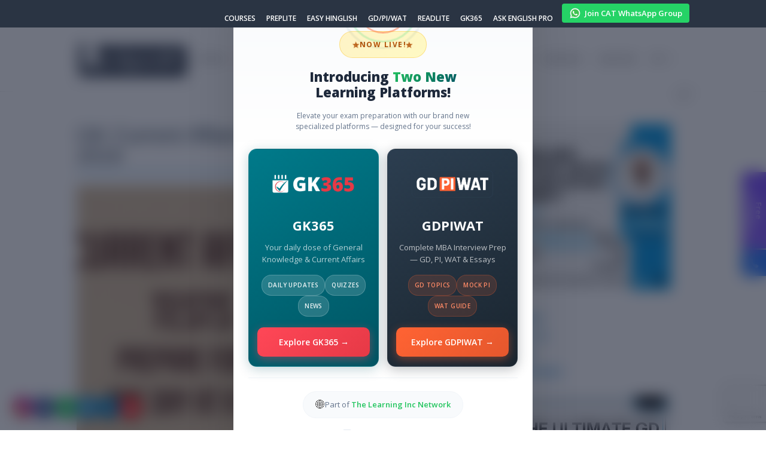

--- FILE ---
content_type: text/html; charset=utf-8
request_url: https://www.google.com/recaptcha/api2/anchor?ar=1&k=6LfZUnEpAAAAAAMyx_A4lv83zkQdT4z5GdeBS19X&co=aHR0cHM6Ly93b3JkcGFuZGl0LmNvbTo0NDM.&hl=en&v=N67nZn4AqZkNcbeMu4prBgzg&size=invisible&anchor-ms=20000&execute-ms=30000&cb=wk4f9bc8fb8c
body_size: 48711
content:
<!DOCTYPE HTML><html dir="ltr" lang="en"><head><meta http-equiv="Content-Type" content="text/html; charset=UTF-8">
<meta http-equiv="X-UA-Compatible" content="IE=edge">
<title>reCAPTCHA</title>
<style type="text/css">
/* cyrillic-ext */
@font-face {
  font-family: 'Roboto';
  font-style: normal;
  font-weight: 400;
  font-stretch: 100%;
  src: url(//fonts.gstatic.com/s/roboto/v48/KFO7CnqEu92Fr1ME7kSn66aGLdTylUAMa3GUBHMdazTgWw.woff2) format('woff2');
  unicode-range: U+0460-052F, U+1C80-1C8A, U+20B4, U+2DE0-2DFF, U+A640-A69F, U+FE2E-FE2F;
}
/* cyrillic */
@font-face {
  font-family: 'Roboto';
  font-style: normal;
  font-weight: 400;
  font-stretch: 100%;
  src: url(//fonts.gstatic.com/s/roboto/v48/KFO7CnqEu92Fr1ME7kSn66aGLdTylUAMa3iUBHMdazTgWw.woff2) format('woff2');
  unicode-range: U+0301, U+0400-045F, U+0490-0491, U+04B0-04B1, U+2116;
}
/* greek-ext */
@font-face {
  font-family: 'Roboto';
  font-style: normal;
  font-weight: 400;
  font-stretch: 100%;
  src: url(//fonts.gstatic.com/s/roboto/v48/KFO7CnqEu92Fr1ME7kSn66aGLdTylUAMa3CUBHMdazTgWw.woff2) format('woff2');
  unicode-range: U+1F00-1FFF;
}
/* greek */
@font-face {
  font-family: 'Roboto';
  font-style: normal;
  font-weight: 400;
  font-stretch: 100%;
  src: url(//fonts.gstatic.com/s/roboto/v48/KFO7CnqEu92Fr1ME7kSn66aGLdTylUAMa3-UBHMdazTgWw.woff2) format('woff2');
  unicode-range: U+0370-0377, U+037A-037F, U+0384-038A, U+038C, U+038E-03A1, U+03A3-03FF;
}
/* math */
@font-face {
  font-family: 'Roboto';
  font-style: normal;
  font-weight: 400;
  font-stretch: 100%;
  src: url(//fonts.gstatic.com/s/roboto/v48/KFO7CnqEu92Fr1ME7kSn66aGLdTylUAMawCUBHMdazTgWw.woff2) format('woff2');
  unicode-range: U+0302-0303, U+0305, U+0307-0308, U+0310, U+0312, U+0315, U+031A, U+0326-0327, U+032C, U+032F-0330, U+0332-0333, U+0338, U+033A, U+0346, U+034D, U+0391-03A1, U+03A3-03A9, U+03B1-03C9, U+03D1, U+03D5-03D6, U+03F0-03F1, U+03F4-03F5, U+2016-2017, U+2034-2038, U+203C, U+2040, U+2043, U+2047, U+2050, U+2057, U+205F, U+2070-2071, U+2074-208E, U+2090-209C, U+20D0-20DC, U+20E1, U+20E5-20EF, U+2100-2112, U+2114-2115, U+2117-2121, U+2123-214F, U+2190, U+2192, U+2194-21AE, U+21B0-21E5, U+21F1-21F2, U+21F4-2211, U+2213-2214, U+2216-22FF, U+2308-230B, U+2310, U+2319, U+231C-2321, U+2336-237A, U+237C, U+2395, U+239B-23B7, U+23D0, U+23DC-23E1, U+2474-2475, U+25AF, U+25B3, U+25B7, U+25BD, U+25C1, U+25CA, U+25CC, U+25FB, U+266D-266F, U+27C0-27FF, U+2900-2AFF, U+2B0E-2B11, U+2B30-2B4C, U+2BFE, U+3030, U+FF5B, U+FF5D, U+1D400-1D7FF, U+1EE00-1EEFF;
}
/* symbols */
@font-face {
  font-family: 'Roboto';
  font-style: normal;
  font-weight: 400;
  font-stretch: 100%;
  src: url(//fonts.gstatic.com/s/roboto/v48/KFO7CnqEu92Fr1ME7kSn66aGLdTylUAMaxKUBHMdazTgWw.woff2) format('woff2');
  unicode-range: U+0001-000C, U+000E-001F, U+007F-009F, U+20DD-20E0, U+20E2-20E4, U+2150-218F, U+2190, U+2192, U+2194-2199, U+21AF, U+21E6-21F0, U+21F3, U+2218-2219, U+2299, U+22C4-22C6, U+2300-243F, U+2440-244A, U+2460-24FF, U+25A0-27BF, U+2800-28FF, U+2921-2922, U+2981, U+29BF, U+29EB, U+2B00-2BFF, U+4DC0-4DFF, U+FFF9-FFFB, U+10140-1018E, U+10190-1019C, U+101A0, U+101D0-101FD, U+102E0-102FB, U+10E60-10E7E, U+1D2C0-1D2D3, U+1D2E0-1D37F, U+1F000-1F0FF, U+1F100-1F1AD, U+1F1E6-1F1FF, U+1F30D-1F30F, U+1F315, U+1F31C, U+1F31E, U+1F320-1F32C, U+1F336, U+1F378, U+1F37D, U+1F382, U+1F393-1F39F, U+1F3A7-1F3A8, U+1F3AC-1F3AF, U+1F3C2, U+1F3C4-1F3C6, U+1F3CA-1F3CE, U+1F3D4-1F3E0, U+1F3ED, U+1F3F1-1F3F3, U+1F3F5-1F3F7, U+1F408, U+1F415, U+1F41F, U+1F426, U+1F43F, U+1F441-1F442, U+1F444, U+1F446-1F449, U+1F44C-1F44E, U+1F453, U+1F46A, U+1F47D, U+1F4A3, U+1F4B0, U+1F4B3, U+1F4B9, U+1F4BB, U+1F4BF, U+1F4C8-1F4CB, U+1F4D6, U+1F4DA, U+1F4DF, U+1F4E3-1F4E6, U+1F4EA-1F4ED, U+1F4F7, U+1F4F9-1F4FB, U+1F4FD-1F4FE, U+1F503, U+1F507-1F50B, U+1F50D, U+1F512-1F513, U+1F53E-1F54A, U+1F54F-1F5FA, U+1F610, U+1F650-1F67F, U+1F687, U+1F68D, U+1F691, U+1F694, U+1F698, U+1F6AD, U+1F6B2, U+1F6B9-1F6BA, U+1F6BC, U+1F6C6-1F6CF, U+1F6D3-1F6D7, U+1F6E0-1F6EA, U+1F6F0-1F6F3, U+1F6F7-1F6FC, U+1F700-1F7FF, U+1F800-1F80B, U+1F810-1F847, U+1F850-1F859, U+1F860-1F887, U+1F890-1F8AD, U+1F8B0-1F8BB, U+1F8C0-1F8C1, U+1F900-1F90B, U+1F93B, U+1F946, U+1F984, U+1F996, U+1F9E9, U+1FA00-1FA6F, U+1FA70-1FA7C, U+1FA80-1FA89, U+1FA8F-1FAC6, U+1FACE-1FADC, U+1FADF-1FAE9, U+1FAF0-1FAF8, U+1FB00-1FBFF;
}
/* vietnamese */
@font-face {
  font-family: 'Roboto';
  font-style: normal;
  font-weight: 400;
  font-stretch: 100%;
  src: url(//fonts.gstatic.com/s/roboto/v48/KFO7CnqEu92Fr1ME7kSn66aGLdTylUAMa3OUBHMdazTgWw.woff2) format('woff2');
  unicode-range: U+0102-0103, U+0110-0111, U+0128-0129, U+0168-0169, U+01A0-01A1, U+01AF-01B0, U+0300-0301, U+0303-0304, U+0308-0309, U+0323, U+0329, U+1EA0-1EF9, U+20AB;
}
/* latin-ext */
@font-face {
  font-family: 'Roboto';
  font-style: normal;
  font-weight: 400;
  font-stretch: 100%;
  src: url(//fonts.gstatic.com/s/roboto/v48/KFO7CnqEu92Fr1ME7kSn66aGLdTylUAMa3KUBHMdazTgWw.woff2) format('woff2');
  unicode-range: U+0100-02BA, U+02BD-02C5, U+02C7-02CC, U+02CE-02D7, U+02DD-02FF, U+0304, U+0308, U+0329, U+1D00-1DBF, U+1E00-1E9F, U+1EF2-1EFF, U+2020, U+20A0-20AB, U+20AD-20C0, U+2113, U+2C60-2C7F, U+A720-A7FF;
}
/* latin */
@font-face {
  font-family: 'Roboto';
  font-style: normal;
  font-weight: 400;
  font-stretch: 100%;
  src: url(//fonts.gstatic.com/s/roboto/v48/KFO7CnqEu92Fr1ME7kSn66aGLdTylUAMa3yUBHMdazQ.woff2) format('woff2');
  unicode-range: U+0000-00FF, U+0131, U+0152-0153, U+02BB-02BC, U+02C6, U+02DA, U+02DC, U+0304, U+0308, U+0329, U+2000-206F, U+20AC, U+2122, U+2191, U+2193, U+2212, U+2215, U+FEFF, U+FFFD;
}
/* cyrillic-ext */
@font-face {
  font-family: 'Roboto';
  font-style: normal;
  font-weight: 500;
  font-stretch: 100%;
  src: url(//fonts.gstatic.com/s/roboto/v48/KFO7CnqEu92Fr1ME7kSn66aGLdTylUAMa3GUBHMdazTgWw.woff2) format('woff2');
  unicode-range: U+0460-052F, U+1C80-1C8A, U+20B4, U+2DE0-2DFF, U+A640-A69F, U+FE2E-FE2F;
}
/* cyrillic */
@font-face {
  font-family: 'Roboto';
  font-style: normal;
  font-weight: 500;
  font-stretch: 100%;
  src: url(//fonts.gstatic.com/s/roboto/v48/KFO7CnqEu92Fr1ME7kSn66aGLdTylUAMa3iUBHMdazTgWw.woff2) format('woff2');
  unicode-range: U+0301, U+0400-045F, U+0490-0491, U+04B0-04B1, U+2116;
}
/* greek-ext */
@font-face {
  font-family: 'Roboto';
  font-style: normal;
  font-weight: 500;
  font-stretch: 100%;
  src: url(//fonts.gstatic.com/s/roboto/v48/KFO7CnqEu92Fr1ME7kSn66aGLdTylUAMa3CUBHMdazTgWw.woff2) format('woff2');
  unicode-range: U+1F00-1FFF;
}
/* greek */
@font-face {
  font-family: 'Roboto';
  font-style: normal;
  font-weight: 500;
  font-stretch: 100%;
  src: url(//fonts.gstatic.com/s/roboto/v48/KFO7CnqEu92Fr1ME7kSn66aGLdTylUAMa3-UBHMdazTgWw.woff2) format('woff2');
  unicode-range: U+0370-0377, U+037A-037F, U+0384-038A, U+038C, U+038E-03A1, U+03A3-03FF;
}
/* math */
@font-face {
  font-family: 'Roboto';
  font-style: normal;
  font-weight: 500;
  font-stretch: 100%;
  src: url(//fonts.gstatic.com/s/roboto/v48/KFO7CnqEu92Fr1ME7kSn66aGLdTylUAMawCUBHMdazTgWw.woff2) format('woff2');
  unicode-range: U+0302-0303, U+0305, U+0307-0308, U+0310, U+0312, U+0315, U+031A, U+0326-0327, U+032C, U+032F-0330, U+0332-0333, U+0338, U+033A, U+0346, U+034D, U+0391-03A1, U+03A3-03A9, U+03B1-03C9, U+03D1, U+03D5-03D6, U+03F0-03F1, U+03F4-03F5, U+2016-2017, U+2034-2038, U+203C, U+2040, U+2043, U+2047, U+2050, U+2057, U+205F, U+2070-2071, U+2074-208E, U+2090-209C, U+20D0-20DC, U+20E1, U+20E5-20EF, U+2100-2112, U+2114-2115, U+2117-2121, U+2123-214F, U+2190, U+2192, U+2194-21AE, U+21B0-21E5, U+21F1-21F2, U+21F4-2211, U+2213-2214, U+2216-22FF, U+2308-230B, U+2310, U+2319, U+231C-2321, U+2336-237A, U+237C, U+2395, U+239B-23B7, U+23D0, U+23DC-23E1, U+2474-2475, U+25AF, U+25B3, U+25B7, U+25BD, U+25C1, U+25CA, U+25CC, U+25FB, U+266D-266F, U+27C0-27FF, U+2900-2AFF, U+2B0E-2B11, U+2B30-2B4C, U+2BFE, U+3030, U+FF5B, U+FF5D, U+1D400-1D7FF, U+1EE00-1EEFF;
}
/* symbols */
@font-face {
  font-family: 'Roboto';
  font-style: normal;
  font-weight: 500;
  font-stretch: 100%;
  src: url(//fonts.gstatic.com/s/roboto/v48/KFO7CnqEu92Fr1ME7kSn66aGLdTylUAMaxKUBHMdazTgWw.woff2) format('woff2');
  unicode-range: U+0001-000C, U+000E-001F, U+007F-009F, U+20DD-20E0, U+20E2-20E4, U+2150-218F, U+2190, U+2192, U+2194-2199, U+21AF, U+21E6-21F0, U+21F3, U+2218-2219, U+2299, U+22C4-22C6, U+2300-243F, U+2440-244A, U+2460-24FF, U+25A0-27BF, U+2800-28FF, U+2921-2922, U+2981, U+29BF, U+29EB, U+2B00-2BFF, U+4DC0-4DFF, U+FFF9-FFFB, U+10140-1018E, U+10190-1019C, U+101A0, U+101D0-101FD, U+102E0-102FB, U+10E60-10E7E, U+1D2C0-1D2D3, U+1D2E0-1D37F, U+1F000-1F0FF, U+1F100-1F1AD, U+1F1E6-1F1FF, U+1F30D-1F30F, U+1F315, U+1F31C, U+1F31E, U+1F320-1F32C, U+1F336, U+1F378, U+1F37D, U+1F382, U+1F393-1F39F, U+1F3A7-1F3A8, U+1F3AC-1F3AF, U+1F3C2, U+1F3C4-1F3C6, U+1F3CA-1F3CE, U+1F3D4-1F3E0, U+1F3ED, U+1F3F1-1F3F3, U+1F3F5-1F3F7, U+1F408, U+1F415, U+1F41F, U+1F426, U+1F43F, U+1F441-1F442, U+1F444, U+1F446-1F449, U+1F44C-1F44E, U+1F453, U+1F46A, U+1F47D, U+1F4A3, U+1F4B0, U+1F4B3, U+1F4B9, U+1F4BB, U+1F4BF, U+1F4C8-1F4CB, U+1F4D6, U+1F4DA, U+1F4DF, U+1F4E3-1F4E6, U+1F4EA-1F4ED, U+1F4F7, U+1F4F9-1F4FB, U+1F4FD-1F4FE, U+1F503, U+1F507-1F50B, U+1F50D, U+1F512-1F513, U+1F53E-1F54A, U+1F54F-1F5FA, U+1F610, U+1F650-1F67F, U+1F687, U+1F68D, U+1F691, U+1F694, U+1F698, U+1F6AD, U+1F6B2, U+1F6B9-1F6BA, U+1F6BC, U+1F6C6-1F6CF, U+1F6D3-1F6D7, U+1F6E0-1F6EA, U+1F6F0-1F6F3, U+1F6F7-1F6FC, U+1F700-1F7FF, U+1F800-1F80B, U+1F810-1F847, U+1F850-1F859, U+1F860-1F887, U+1F890-1F8AD, U+1F8B0-1F8BB, U+1F8C0-1F8C1, U+1F900-1F90B, U+1F93B, U+1F946, U+1F984, U+1F996, U+1F9E9, U+1FA00-1FA6F, U+1FA70-1FA7C, U+1FA80-1FA89, U+1FA8F-1FAC6, U+1FACE-1FADC, U+1FADF-1FAE9, U+1FAF0-1FAF8, U+1FB00-1FBFF;
}
/* vietnamese */
@font-face {
  font-family: 'Roboto';
  font-style: normal;
  font-weight: 500;
  font-stretch: 100%;
  src: url(//fonts.gstatic.com/s/roboto/v48/KFO7CnqEu92Fr1ME7kSn66aGLdTylUAMa3OUBHMdazTgWw.woff2) format('woff2');
  unicode-range: U+0102-0103, U+0110-0111, U+0128-0129, U+0168-0169, U+01A0-01A1, U+01AF-01B0, U+0300-0301, U+0303-0304, U+0308-0309, U+0323, U+0329, U+1EA0-1EF9, U+20AB;
}
/* latin-ext */
@font-face {
  font-family: 'Roboto';
  font-style: normal;
  font-weight: 500;
  font-stretch: 100%;
  src: url(//fonts.gstatic.com/s/roboto/v48/KFO7CnqEu92Fr1ME7kSn66aGLdTylUAMa3KUBHMdazTgWw.woff2) format('woff2');
  unicode-range: U+0100-02BA, U+02BD-02C5, U+02C7-02CC, U+02CE-02D7, U+02DD-02FF, U+0304, U+0308, U+0329, U+1D00-1DBF, U+1E00-1E9F, U+1EF2-1EFF, U+2020, U+20A0-20AB, U+20AD-20C0, U+2113, U+2C60-2C7F, U+A720-A7FF;
}
/* latin */
@font-face {
  font-family: 'Roboto';
  font-style: normal;
  font-weight: 500;
  font-stretch: 100%;
  src: url(//fonts.gstatic.com/s/roboto/v48/KFO7CnqEu92Fr1ME7kSn66aGLdTylUAMa3yUBHMdazQ.woff2) format('woff2');
  unicode-range: U+0000-00FF, U+0131, U+0152-0153, U+02BB-02BC, U+02C6, U+02DA, U+02DC, U+0304, U+0308, U+0329, U+2000-206F, U+20AC, U+2122, U+2191, U+2193, U+2212, U+2215, U+FEFF, U+FFFD;
}
/* cyrillic-ext */
@font-face {
  font-family: 'Roboto';
  font-style: normal;
  font-weight: 900;
  font-stretch: 100%;
  src: url(//fonts.gstatic.com/s/roboto/v48/KFO7CnqEu92Fr1ME7kSn66aGLdTylUAMa3GUBHMdazTgWw.woff2) format('woff2');
  unicode-range: U+0460-052F, U+1C80-1C8A, U+20B4, U+2DE0-2DFF, U+A640-A69F, U+FE2E-FE2F;
}
/* cyrillic */
@font-face {
  font-family: 'Roboto';
  font-style: normal;
  font-weight: 900;
  font-stretch: 100%;
  src: url(//fonts.gstatic.com/s/roboto/v48/KFO7CnqEu92Fr1ME7kSn66aGLdTylUAMa3iUBHMdazTgWw.woff2) format('woff2');
  unicode-range: U+0301, U+0400-045F, U+0490-0491, U+04B0-04B1, U+2116;
}
/* greek-ext */
@font-face {
  font-family: 'Roboto';
  font-style: normal;
  font-weight: 900;
  font-stretch: 100%;
  src: url(//fonts.gstatic.com/s/roboto/v48/KFO7CnqEu92Fr1ME7kSn66aGLdTylUAMa3CUBHMdazTgWw.woff2) format('woff2');
  unicode-range: U+1F00-1FFF;
}
/* greek */
@font-face {
  font-family: 'Roboto';
  font-style: normal;
  font-weight: 900;
  font-stretch: 100%;
  src: url(//fonts.gstatic.com/s/roboto/v48/KFO7CnqEu92Fr1ME7kSn66aGLdTylUAMa3-UBHMdazTgWw.woff2) format('woff2');
  unicode-range: U+0370-0377, U+037A-037F, U+0384-038A, U+038C, U+038E-03A1, U+03A3-03FF;
}
/* math */
@font-face {
  font-family: 'Roboto';
  font-style: normal;
  font-weight: 900;
  font-stretch: 100%;
  src: url(//fonts.gstatic.com/s/roboto/v48/KFO7CnqEu92Fr1ME7kSn66aGLdTylUAMawCUBHMdazTgWw.woff2) format('woff2');
  unicode-range: U+0302-0303, U+0305, U+0307-0308, U+0310, U+0312, U+0315, U+031A, U+0326-0327, U+032C, U+032F-0330, U+0332-0333, U+0338, U+033A, U+0346, U+034D, U+0391-03A1, U+03A3-03A9, U+03B1-03C9, U+03D1, U+03D5-03D6, U+03F0-03F1, U+03F4-03F5, U+2016-2017, U+2034-2038, U+203C, U+2040, U+2043, U+2047, U+2050, U+2057, U+205F, U+2070-2071, U+2074-208E, U+2090-209C, U+20D0-20DC, U+20E1, U+20E5-20EF, U+2100-2112, U+2114-2115, U+2117-2121, U+2123-214F, U+2190, U+2192, U+2194-21AE, U+21B0-21E5, U+21F1-21F2, U+21F4-2211, U+2213-2214, U+2216-22FF, U+2308-230B, U+2310, U+2319, U+231C-2321, U+2336-237A, U+237C, U+2395, U+239B-23B7, U+23D0, U+23DC-23E1, U+2474-2475, U+25AF, U+25B3, U+25B7, U+25BD, U+25C1, U+25CA, U+25CC, U+25FB, U+266D-266F, U+27C0-27FF, U+2900-2AFF, U+2B0E-2B11, U+2B30-2B4C, U+2BFE, U+3030, U+FF5B, U+FF5D, U+1D400-1D7FF, U+1EE00-1EEFF;
}
/* symbols */
@font-face {
  font-family: 'Roboto';
  font-style: normal;
  font-weight: 900;
  font-stretch: 100%;
  src: url(//fonts.gstatic.com/s/roboto/v48/KFO7CnqEu92Fr1ME7kSn66aGLdTylUAMaxKUBHMdazTgWw.woff2) format('woff2');
  unicode-range: U+0001-000C, U+000E-001F, U+007F-009F, U+20DD-20E0, U+20E2-20E4, U+2150-218F, U+2190, U+2192, U+2194-2199, U+21AF, U+21E6-21F0, U+21F3, U+2218-2219, U+2299, U+22C4-22C6, U+2300-243F, U+2440-244A, U+2460-24FF, U+25A0-27BF, U+2800-28FF, U+2921-2922, U+2981, U+29BF, U+29EB, U+2B00-2BFF, U+4DC0-4DFF, U+FFF9-FFFB, U+10140-1018E, U+10190-1019C, U+101A0, U+101D0-101FD, U+102E0-102FB, U+10E60-10E7E, U+1D2C0-1D2D3, U+1D2E0-1D37F, U+1F000-1F0FF, U+1F100-1F1AD, U+1F1E6-1F1FF, U+1F30D-1F30F, U+1F315, U+1F31C, U+1F31E, U+1F320-1F32C, U+1F336, U+1F378, U+1F37D, U+1F382, U+1F393-1F39F, U+1F3A7-1F3A8, U+1F3AC-1F3AF, U+1F3C2, U+1F3C4-1F3C6, U+1F3CA-1F3CE, U+1F3D4-1F3E0, U+1F3ED, U+1F3F1-1F3F3, U+1F3F5-1F3F7, U+1F408, U+1F415, U+1F41F, U+1F426, U+1F43F, U+1F441-1F442, U+1F444, U+1F446-1F449, U+1F44C-1F44E, U+1F453, U+1F46A, U+1F47D, U+1F4A3, U+1F4B0, U+1F4B3, U+1F4B9, U+1F4BB, U+1F4BF, U+1F4C8-1F4CB, U+1F4D6, U+1F4DA, U+1F4DF, U+1F4E3-1F4E6, U+1F4EA-1F4ED, U+1F4F7, U+1F4F9-1F4FB, U+1F4FD-1F4FE, U+1F503, U+1F507-1F50B, U+1F50D, U+1F512-1F513, U+1F53E-1F54A, U+1F54F-1F5FA, U+1F610, U+1F650-1F67F, U+1F687, U+1F68D, U+1F691, U+1F694, U+1F698, U+1F6AD, U+1F6B2, U+1F6B9-1F6BA, U+1F6BC, U+1F6C6-1F6CF, U+1F6D3-1F6D7, U+1F6E0-1F6EA, U+1F6F0-1F6F3, U+1F6F7-1F6FC, U+1F700-1F7FF, U+1F800-1F80B, U+1F810-1F847, U+1F850-1F859, U+1F860-1F887, U+1F890-1F8AD, U+1F8B0-1F8BB, U+1F8C0-1F8C1, U+1F900-1F90B, U+1F93B, U+1F946, U+1F984, U+1F996, U+1F9E9, U+1FA00-1FA6F, U+1FA70-1FA7C, U+1FA80-1FA89, U+1FA8F-1FAC6, U+1FACE-1FADC, U+1FADF-1FAE9, U+1FAF0-1FAF8, U+1FB00-1FBFF;
}
/* vietnamese */
@font-face {
  font-family: 'Roboto';
  font-style: normal;
  font-weight: 900;
  font-stretch: 100%;
  src: url(//fonts.gstatic.com/s/roboto/v48/KFO7CnqEu92Fr1ME7kSn66aGLdTylUAMa3OUBHMdazTgWw.woff2) format('woff2');
  unicode-range: U+0102-0103, U+0110-0111, U+0128-0129, U+0168-0169, U+01A0-01A1, U+01AF-01B0, U+0300-0301, U+0303-0304, U+0308-0309, U+0323, U+0329, U+1EA0-1EF9, U+20AB;
}
/* latin-ext */
@font-face {
  font-family: 'Roboto';
  font-style: normal;
  font-weight: 900;
  font-stretch: 100%;
  src: url(//fonts.gstatic.com/s/roboto/v48/KFO7CnqEu92Fr1ME7kSn66aGLdTylUAMa3KUBHMdazTgWw.woff2) format('woff2');
  unicode-range: U+0100-02BA, U+02BD-02C5, U+02C7-02CC, U+02CE-02D7, U+02DD-02FF, U+0304, U+0308, U+0329, U+1D00-1DBF, U+1E00-1E9F, U+1EF2-1EFF, U+2020, U+20A0-20AB, U+20AD-20C0, U+2113, U+2C60-2C7F, U+A720-A7FF;
}
/* latin */
@font-face {
  font-family: 'Roboto';
  font-style: normal;
  font-weight: 900;
  font-stretch: 100%;
  src: url(//fonts.gstatic.com/s/roboto/v48/KFO7CnqEu92Fr1ME7kSn66aGLdTylUAMa3yUBHMdazQ.woff2) format('woff2');
  unicode-range: U+0000-00FF, U+0131, U+0152-0153, U+02BB-02BC, U+02C6, U+02DA, U+02DC, U+0304, U+0308, U+0329, U+2000-206F, U+20AC, U+2122, U+2191, U+2193, U+2212, U+2215, U+FEFF, U+FFFD;
}

</style>
<link rel="stylesheet" type="text/css" href="https://www.gstatic.com/recaptcha/releases/N67nZn4AqZkNcbeMu4prBgzg/styles__ltr.css">
<script nonce="YfY_-d55EcabDqUtoMcVCg" type="text/javascript">window['__recaptcha_api'] = 'https://www.google.com/recaptcha/api2/';</script>
<script type="text/javascript" src="https://www.gstatic.com/recaptcha/releases/N67nZn4AqZkNcbeMu4prBgzg/recaptcha__en.js" nonce="YfY_-d55EcabDqUtoMcVCg">
      
    </script></head>
<body><div id="rc-anchor-alert" class="rc-anchor-alert"></div>
<input type="hidden" id="recaptcha-token" value="[base64]">
<script type="text/javascript" nonce="YfY_-d55EcabDqUtoMcVCg">
      recaptcha.anchor.Main.init("[\x22ainput\x22,[\x22bgdata\x22,\x22\x22,\[base64]/[base64]/[base64]/[base64]/[base64]/UltsKytdPUU6KEU8MjA0OD9SW2wrK109RT4+NnwxOTI6KChFJjY0NTEyKT09NTUyOTYmJk0rMTxjLmxlbmd0aCYmKGMuY2hhckNvZGVBdChNKzEpJjY0NTEyKT09NTYzMjA/[base64]/[base64]/[base64]/[base64]/[base64]/[base64]/[base64]\x22,\[base64]\x22,\x22wow3w4cJMUzDjMOgw7VJFHbCmsKZdSPDrFIIwrDCiAbCt0DDqC84wq7DtT/DvBVCJHhkw7/Ckj/ClsKidxNmU8ObHVbCgMObw7XDphDCucK2U1ZRw7JGwpNFTSbCni/[base64]/DpFMAwrocGsK8wqHCtW0hw5weEMKhw53CjcOcw5zCrMKBEsKIYxhUAQzDksOrw6olwrtzQHgtw7rDpFzDtsKuw5/ClsOQwrjCicODwr0QV8K5Yh/CuXDDoMOHwohaIcK/[base64]/YTd4b8O/wrkRMQ0gecOIw5DDrxbDgsOrVsOTTsOfIcKyw7haeSk5RTo7UhB3wqnDnm8zAilSw7xgw6oLw57DmzdNUDRCKXvCl8K8w5JGXQseLMOCwo/DmiLDucONGnLDqwNIDTdpwqLCvgQUwrEnaUTCjMOnwpPClBDCngnDsD8dw6LDpcKZw4Qxw5d0fUTChMK1w63Dn8OdV8OYDsOqwrpRw5g+SRrDgsKNwqnCliAfb2jCvsOtQ8K0w7RuwpvCuUB5EsOKMsKQSFPCjkMCDG/DlXnDv8OzwpAndMK9UsKzw59qKcKSP8Otw6rCiWfCgcOCw7o1bMOjYSk+BMOBw7nCt8OBw67Cg1Nsw557wp3CsnYeOAJvw5fCki/[base64]/Do8KUMQBQw7DDqMKTw7NMK8OSw5PCpzXCsMOGw4g5w6TDncK9wq7ClsKJw4vDu8Kbw6x2w5rDqcO4YToKecKOwo/DvMOyw7sgEAAewrZTU0XCkADDgcKJw5HCo8KtZcKOZDbDsCoAwpUjw49wwqXDlzXDsMOdXGzDkXTDlsKIwofDujTDp23Ck8OdwrxqOBTChGwXwqlXw6Jlw4B0HMOlOTV8w4fCrsKlw4/[base64]/DtG7CtMOZbcOIw4PCv8KqE8K1PsOoTgjDnsK2R1LDocKtCMOHQDjCmsOAdcKfwotvR8Oew7/Ch1dGwrkWSxk6wrbDhE3DncOjwrPDrsKyPSpZw4HDvMOEwr/Cs33Clw9UwpliY8OZQMOqwo/CqcK8wrLCoEvCmsOLVcKGC8KjwozDvElmQUhRW8KgTcKqKMKHwpzCr8O/[base64]/DkMO8W8Kfw6ssbcK+ADjCksKyGgoVecO/GQBgw65ocMKjUwDDvMOPwoDCrjZ6XsK8fRsRwrE9w4nCpsOgPMK4bsOdw45KwrLDpcK/w53Dl1Q3IcOawohqwr7Cs18EwofDuyPCt8KjwqIHwozDlyvDsjolw7JzVMKxw5LClE7DtMKGwo7Dr8OVw5slCsKEwq8ZD8O/fsKKScKiwo/DngBEw5N6SEELCUYfYRHDk8KZCSfDt8O4TsO5w6fDkQDDj8Ooaw0/F8O/[base64]/CjMKHwoXDgzPDisObw5HDnBp7EC7ChUHDosKiwpVMw6PCl3RHwqzDrG0Nw6bCnhdtP8OeGMK9BsKJw493w7/DoMKMKmjDlATDsyPCn17DqF3DtmHCnSvCgcKxAsKuIcKeEsKmfFnCiV0awqnCgEg2JV89dQXDkUHCghnDq8KzE0BgwpBowqtQw7PDmMKGcmMPwq/DuMKSw63DosKtwp/[base64]/[base64]/CrsOwMsO+wr3CtkctwopacFZiwrkoXcKJfXwMwqAGw6fCnTgmw4DDnsOXRQFwBB7DrBXCicOIw7rCkcKvw6ZuAlMSwqvDvz3DnMOSV35Zw5nCm8Kyw5gmMEImw6XDhkTDncKmwpMuW8KYQ8KCwpvDqV/DmsO6wq1RwrwUGMOYw6YRE8KXw5XCt8K4wo3CtGbDtsKcwoN6w7NEwpppR8ODw4t8wpbClB0mM0DDu8OYw70seiBFw5vDpzDClcKgw54Pw4fDpSnDuSBiSWnCh1bDokcMMlnDsgHCk8Kfw5rCgcKLw6IRa8OlQcK9w4/Dkz/Dj07ChA/[base64]/V27CkWxNT2FNbXzDmCrCgcKuclwswrrDlHJywrzDrsKQw7LCucOwBHfCqDfDqyvDsXdoF8OYLgs6woPCk8OaK8O1BEUgTsKtw7U+w5DDg8OfUMKNb2rDrDXCoMKeO8OJXsK/w6IWwqPCnw0oGcKKw7Acw5p0wpQDwoFUw6wyw6DDkMO0WivDhk9aFi3DinLDgRQOe3kcwoERwrXDi8OSwrVxTcKUJmFGEsOwDcKIbMKowqlIwrd1GsOGW3V+wqjCiMO/wp3DoBRqQn3CuTdVAcKrTEfCn0fDs1TCusKcX8OZw5TCpsOURcORQ0TCi8OowopQw4YtTsOowqvDpgvCt8KESCFYwowDwpHCqBvDrAjCgTYdwp8SOTfCgcO9wqfDtsK+fMO2wp7CmgDDjBpVQB/[base64]/Dj08Ow4ceesOsdVQiQsO6w4oLw69iVBwTHcOTw4xoQMO3b8KnQ8OaXhrCqcOlw6xaw7LDscOew6nDsMO/bCTDv8KVcsO/IsKjU2fDgHzDjsK/w4bDrMKrwphkw7/[base64]/DtB7ChCXDhcKAI8OzwpwvKSfClC3DiwHCggfDrFs/[base64]/DnFtHw63DqcO7AcOCE8KYXD8jw6scwpXDq8O4w61ZVMOhwqJbXcOpwooCw60KcGsyworCj8O3w63Cn8KgfsOpw6ogwo/DgsOewqhkwp41woLDsEw1RR3DksK4T8Kmw5lpW8OPSMKffjHDosOIFklkwqfCtcKuNsKvGjjDmgHCl8OUQMK5RMOYBsOnwpAQw6rDkE91w6Y6VcO5woLDgsOyeCs/w4DCgsOAU8KQbx42wphrbcOTwplqM8OzPMOZwo0Cw6XCrHcUIsKwI8KjB0fDlsO8VMOMw4bChlEXFl9rH0tzLVArw6DDqTl5c8Onw4nCkcOmw7DDtsOwR8OKwoXDiMOsw4LCrhVwSsKkSyDDlMKMw40OwrjCp8OOLsK3dzvDsA/[base64]/CoF57w4N1TydsNnlUw7XDjsOzw4HCqMKsw5rDiEDChXRwPsOgwrVhFMOKbXLDu0cuwpvCkMKww5jCgcOkw7DCkzXCrzLCqsO2wrExw7/CgcKqQXUXMMKBw5nClE/[base64]/[base64]/[base64]/[base64]/CkMOIw7rDksOMw7DDkxEFKsO+XFzDvhwsw6XCgX8Hw7duFW7ClS3CkE/CocKYW8OBNsOKQsOxThlcGSk1wql1C8Kdw6XClHctw5Uaw7XDqcKIIMK5w7VSw5fDsxfCgyA/[base64]/Dq8OETcOESMO8KcOow6N9OcKubjYMRCzDsX/Dp8KEw6dSO3TDoT5hdw5EW0wHN8Ocw7nCqMOvcMK0exUcTF7Cu8OqNsOpXcK0w6Qlc8Ofw7R7E8O6w4ctbBQcFkovXFkXfsOUGE7Cu2HCqhAQw6AAwpzCi8O/DWkzw4NkSMKwwqLChsOGw7TCk8O9w6zDk8O3MMKtwqc0wpXCs0TDnsKiTMOXRcO+dQ7Dhntyw7sWV8ONwojDp213wrUFXsKQBx3DpcOFw5lVwovCvGJZw73CvmMjw4bDgW1Wwoxmwrg9IG3CgsK/O8Krw45zwqvCm8KvwqfDm1HCmsOoNcKdwr7Cl8KrRMOCw7XCnk/[base64]/DqcK0wr/CvCHDr8KvwoDCrMONw5wiw6/DrD5QUFAXwqhJfsK4W8K6PMOpwoh1Sg/Cp1bDnTbDmcK3AXrDrcKGwobCqAYYw77CqMOlGCzCkkFGWsORWwDDmhUFHVVqGsOgJWcJb2PDsmPDlGHDhMKUwqLDl8O/[base64]/DgsO9fDDCp8KyeHFMw4hqwqI3DcKwMsOAw6o9w4HDqMK+woUBwqMXwqotHX/DtCnCnsOUPENkwqPCqBDCrsOAwokzM8Onw7LCm0cvdMK2KXrCksO/dsKLw7F6w7h5w6Mow4IdH8OcQDwfw7RBw6vCj8OpQV8Jw4XCjUgZDcK8w5nCg8OWw7AVEVTChMKvWcOJHSHDqw/[base64]/CpBDDuHBlw4hUPWJew6ABd2TDtF7CmDbDrsOHw4DDjS5zB1/CrmITw6nCn8OYTX1MXmjDihEvWsKtwovCiWbChgPDi8OfwqzDuxfCukLClMOkwqLDocKrR8Ofwp5sM0lQRUjCpm/Dp2NNw6zCucOKfTNlMMKcwovCq0vCuQRwwpTDh3B9bcKdWwrCoT3DgMOBN8OUAmrCnsKlbMOAOcKjw6/CtztoXl/[base64]/Ckjh6wpfDoR/Chzw9w6/CrmzDlsKtCsKuBcKgwqrCsRHCvsOye8OPfmkSwrLDuTXDnsKdw6/DhMOea8O3wp7CvHAfNsOAw5/DqsKPDsKLw5TDvcKYGcKswrknw551MGs8UcO6Q8OswoB1woYKw4BKVU1pA3/DmDzDnsKwwoYbwrISwqbDiF5aBFPCsEEzEcKRF0VICsKoJ8KkwobClcKvw5XDqEhuZsO3wonDicOPdxLCrR4Jw53DoMOGL8OVKUYdwoHDnXo/BzEtwrJywpMQH8KFL8KcMmDCjMKdfXDDrsOhC2jCn8OkSzhJOhIUWsKuwpEIVVFLwpVyKATClhIBCyVKcXANZxrDlMOFwqvCqsO0b8OzIk7CtifDtMKdX8Kzw6vCtSgeDDE+w5/[base64]/DrlExbUoawoXDhEBfwqzClCoqeENeJ8O5ZHdQw4XCkEnCtMKNQcK7w6XCs29hwpxBXSoldgbDuMK/wo51w6rDvMO/OEprVsKqQTvCuzTDnMKwZ35wF1DCj8KxPRd0fmYEw7wbw5nDpgfDksOELMOlem3Dk8OLNTXDqcKoGgQfw7zCk3nDgMOsw6DDgsKUwowVw67DgcONJBjDm2jCjWkMwo1pw4LCsGcTw5bDnynDjT9Jw4zDmHkKMcOKw5jCrCrDmmB/[base64]/Z8OYXMKAwqQXVMKFwrtzw5knJxo6w4Uawow+RsOncj7DrGzDlRAbw6PDk8OAwpbCjMK+w5TDvwfCsmLDscKoSMKow6jCtcKkJsK4w5HCtwlawqsSbcKcw5EJw65MwrHCqcKxHsKrwrxMwro+RW/DhMKmwpvDjjArwrzDvcK5O8O4woZkwofDsCLDv8KmwoHCgMKxI0HDugTDm8Kkw5QmwqnDlMKZwox2w48oIHfDnG3CsXfDosONIsKpwqExGU/[base64]/AcKDB0fDnMOAwp9Mw4DCosOkAMOVw5DChlM3woDChMORw49cIChLwovDjMKyZABVQ2nDocOtwr/[base64]/DrcK0c8OgXE4qw6VKQGxrEsO9e3DCr8KFEsK1wpQfHxfCiT8lH3/DusKTw5AMYcK/bQ94w4ErwqkMwoFPw5rCoivDpsO1C04lMsOOJ8KrccKSOFMMw77CglsXw6hjYyzCp8OPwoMVYxdZw7UuwqTCnMKIecOXCgloIE3DhsKgFsO9TsOvLX87NRPDmMKVHsO+w7nDgy/Dl1hmeHfDqCMSYS8rw4zDkCLDsh/DtHvCj8OjwpPDtsOcGcOlE8Ojwol3YWpOZ8OGw4nCr8KoSMOiLlF8EcORw7Rcw5rDh0p7wq3DqsOGwoEowo5ew5fChijDg0TDskLCr8KnfcKJTEhNwo/Dnl3DuRYuCxzCqQrCkMOPwr7DhcOmR1RCwoPDjMK3c0XCh8OQw7JJw7sQYcK7DcKWIsKPw49IHMOjw5x4woLDp3sMUStEEsOJw71oCMKESxQqF3QFVsOyZMO1wrdBw6QMwq4IccKjKMOTZcOCDhzCvS1IwpVew6/CgsONTxRHK8K4wrI9dn7DqHzDuT/DvRQdNTLCuTkqeMK9MMKNHn7CsMKCwqLDhm/[base64]/wpRPQsOMw45jwq/CmSHCpcOOP8OhFVsyL1IldcOJwqAJU8OLw6YdwrcFQ0U5wrfCtXZcwrbCsEbDt8KWOcOawr1tPMODBMK1fsKiwrDDt348wpDCrcOXwoczw5bDjsKIw6zCo0DDksKkwrUdamnDksOHIBBiLMOZw4Mnw5xzNABrwqIswpEMdQvDgwA/[base64]/[base64]/[base64]/[base64]/wopyw6LDkX5/wqfCoy7DmnDChsKjPQXDu2HCnDA/ckjCjcKgTH9nw77Dp3TDtRXDvg52w5fDjMO4w7HDnjx/w5YsUMKUKsOuw57CtcOrYcKiVcOrwqjDscKzAcK7PcKOL8K9wp7CmsK3w6EMwoHDmyYnwrBewrxHw5cHwrzDkEjCvj7DicOGwprCo2EJwoTCv8OnJ0BlwpbDs0LCtznDlTvDvHZswqAJw7slw6gvEnp3PH9/P8OxH8OGwqoGw5zCjWRsMgh/w5nCrMO1O8OYQlc5wqbDqMKEw7DDlsOowpwtw6PDj8KwEcK0w73CjcK6aQssw4PCim/CgRDCokvCsyrCt3bChSgLWWsnwo5FwqzDjk15wr/CnsO3woDDsMOfwrkCwoM/G8OlwrlGKEEkw7N8JcKywoJSw4xOKlNVw7sHeFbCocOpFntfw7zDg3HDp8KQwrfDu8K6w6/Dr8O9BsKlRMOKwq5hM0ROIi7DjMKndMOMHMO0IcKzw6zDul7Cj3jDqxRHMVh2GMOrQSvDs1HDo3DDhsKGGMOdD8KowpE/VVDDuMO/w4nCusKwO8K9w6UJw4TDkhvCtg4Ma2tAw6nCscOTw43Dn8OYwqQww70zTsOMNATCpcKswrhpwrDDinvDmlA4w67CgXdrQ8Ojw5DCjXIQwpJVH8O1w4p2IzZ+ZjJoXcKQUFQxQMOJwr4Lc3Vmw6JHwq/DsMKGUcO1w4vDjB7DmMKAMMO5wq4VTcKGw4BZwqciQ8OFaMO1ZE3ChXbDtnXCncOIZsO/[base64]/CuWNgaA3DosKrIQfDnDg3NsKfwpbDr8KCMH/[base64]/CilTDjUA8w7dqw5JbwpzDumA7wojDoyZ0w6nDsDzCtWXCogfDksKaw4oSw7bDjMORSSHChlrCgh9MEiXDrcOXw6zCr8OmOMKCw7cJwqXDhjwLw67CunxVU8KGw5vCpsKUOcOHwqxrwrnCjcO6aMKjw67ChxPChsKMJ3BmGlYtw4DCrETCscKWwqVSwofCoMO8wp/[base64]/[base64]/wojDtTLClxXCnm7Ch8KTw7bDlyTCiMO5wp3Dj8KVPWE5w452w71SbsOCYjHDisK/[base64]/[base64]/[base64]/DiTXDqsKxNG3DpcKtH1MyWsK7djNFUcOUGCHDucOrw7QQw4zCu8KMwrgwwrkpwo/[base64]/[base64]/[base64]/DkBobw7TDqcKVSsKSw5HCqsK8w4fCuW7DpTcoMMO0FmHCikDDl1AGBMOFITEEwqlBFTNwIsOawpLCoMKLccKtw43Dulsdw7Q5wqPCkw7DjsOFwoJcwobDpQ/DrkLDl1xrJMOgPU/Ciw/DlwLCjcOfw44Uw4/CkMOlNSXDiBtMw69CUcOHTUnDvyoLRWTDtsK1XEtYwrlDw71GwoQNwqNrRsKXKsODw7kywos4KcKIbcO9wpkbw7zCvXpzwpgXwrHDhsKgw7PCkCk4w4jCncOkC8Kkw4nCn8KLw7YKQhgJIsOoFcOEdg4Pwrk5A8OzwrTCqy4vGyHDncK8wqJVEcK9cH/[base64]/Cr0UnGsKowrk/dMOecDJpB8KUw5I0wqBqw63Dll0qw4fDkidJSSQVBsKOXTFaDQfDmFBRDExSHXMLdzrDnRLDhzfCgSzCmsKnNRTDpiHDrTdvw6TDmBsiwpgyw57DsnLDtk1LaVbDokwQwpXDiEbDvMODJFrDqTdfwowlal/CvMKJwq12w5fCh1VzXy5Kwox3cMKOGV/[base64]/[base64]/Cq2Unw6DDmgZ2LnZpR1w+RMKrwoALwow9e8ObwqkKwqN3Yx/CssKLw4VJw7BRIcOMw7vDsBIOwrvDuFLChAF0IWEfw6cUWsKJGcK/[base64]/wrbDpF7DpMOFDgPCgsOGcm8Dw6nDqXfCvl/DsWZKwq59w5tZw7Y6wpLDuQzCnhbCkhdhw74Ww54mw7fDjsKtw7/ClcORDnfDnMKtXD4SwrNnwpw/w5FOw4UAaUNfw4vCkcO/[base64]/CiyMnw7VfFcObwqc8JMOtNcOdEmJiw6JOUMOBeMO4NsOPU8K4esKBQipMw51AwpbDm8KZwo7CoMObIsOuFcKKdsK0woPDhSsWG8OLBsKiGsK5w5Elw7jDtyXCuC1Bwr1EbH/[base64]/CrMKwNsOkw5ouwqjDvGvDp8Kfwr1ewqHDocOiDlNuKMOpKMKmwr8rwq1Vw74XM23DryzDjMOQcADCosOkOEEVw4htV8Kfw5YFw6hjUm4ew6rDozDDhmDDtsODAsKCIX7DpGp7WsOQwr/DpcOpwrPDmyxWISjDn0LCqsOgw5/Cny3CjgfCrsKBGxrDqlzCjgPDnzPCkx3DqsKEw60TVsKjInjCoGkqGT3Dm8Ofw4Qcw6lwesOMwpdow4HDp8OUw5cKw6zDi8KZw47Ch2fDh0gAwovDoBbCmQI3WlxBUH4gwqB6TcOWwpRbw4BVwr/[base64]/DkCzClMOnNHPCrsONw4pnwoA/[base64]/YsO5w5czwoRcdHzDksKjw7JiWjVtw4FaESTDqBDCqDzDhwx6w5VOWMKvwrrCoUlYwpE3LljDqDXDh8KsMWdFw5I1UsKHw5I8eMK1w64WRFjChWjCvwZDwpTCq8K9wq0iwoR1Dx/Cr8O4w5vDtFA+w47DiHzCgsOEHiRaw7d+ccOXwrBbV8OVU8KRBcKnwonChsO+wpArMMKRwqg7IjPCrggLEmTDuQRrZcKgHsOsZg40w498wqrDr8OfdcOKw7TDj8OWesOXaMK2dsKYwrbDsXLDuUUaAAp/[base64]/DgR7DhA/[base64]/CrTDCuHUffsK3UcKeCsOja8KTK0nCgU0tEyxhQWzCjSVcwo/DjcOaX8K0wqk+QsKbcsO4PcK2eG1GXBdQMSrDjnw0wr5xw4fDi1h1aMK2w5bDo8OtPsK4w4lXDk4La8OAwpDChTfDjD7CkcONPUNVwr8YwphoVMKLdCzCkcOpw7HChAvCiGh+w7HDvGzDpwbDgjphwqrDu8ONwocdw48gOsKQGHfDqMKiGsK/w47DmTUYw5zDk8OECSc/WcOJJ3oxQsOHIUXDlsKXw73DkEFRPwgowpnCiMO9w7AzwrjDiGfDshglwqjDvTpgwrFVETsMM0PCjcKRwojDscKNw70rPjTCqT1jwoRhEsK7W8K1wpTCiFAIc2XCuGPDtUQIw6Yqw4DDhytiekhRL8K5w6VCw4BhwqsXw6HCow/CohHCgMKxwqDDrU0uacKPwrLDqBc/[base64]/LsKUw6IES8KSZcK+wppDGMOcw6tkw5PDi8KAw5TCgXPDvEZCLcOhwqUAfk3CgsOGIsKIcsO6SBk3Jw/[base64]/DhArDjhogwpnCucOPJsORO8Ovw7xICcOzwr0twqbCisKCMR9dVcOfKsO4w6/ClWA0w7srwqzCrUnDqlIvesO5w70jwq9zBX7DlMOuS1jDlCpXIsKhN33DuFLCtH3DvyURJcKkAsOyw7PDnsKUw6jDpMOqYMKuw7DCjmHDunjCmStDw6F8w5Y/w4lvGcKrw5zCjcOcO8K4wrnCrinDisK0UsOAwovCv8Ovw5PDmcKDw7RZw40Pw6UgGQjCsgfCh20tbMOWScKWWsO8w4LDuF84w6lcYA/CrzsBw40tIzvDg8Kbwq7Dh8KDwp7DvwBBw7rClcOvW8O+w69YwrcqL8OhwotBGMK5w5/DrGTCm8OJw5fChCxpHMOOwoITJC7DoMOOBxnDtcKOBQQsLBfDtXXCmnJGw4IYT8OWWcOhw4PCt8KjXHvDusKfw5DCm8Ojw7crw6RAbcKbwrbCgcKTw5/DqEXCg8KNOSAlVW/DssOcwrtmLSMNwoHDnGdrYcKEwrQJTsKGaWXCmjPCpEjDnUkWJxbDg8ORwrlROcOdTzbDvsO4TlFYwo7Co8ObwrzDgnrDnkJcw5sYasKdIsOAYwkRwp/CgSjDqsO+NlvDhmwUwqvDksOkwqwSIcOuXVnCi8K4ZWzCtE0xasK9PsOZwr/Cg8OAb8KOKMOpIHl0wpzDjsKUwpPDr8K5DyTDiMOUw7leAsKLw5XDhsKswotWMQfCosK+DkodWg3CjcOBw73DlcK6ZnZxb8OtHcKWwps7woVCdjvDqsKwwrAQwo7DiHzDnjjCrsK/[base64]/DoCTDrmbDkmtAUsOtFMKnU8O6P8OJTsOawokvFGonKwLDuMO7dg7Co8K8w7vDvTvCu8OIw5ltbAnDpETCkXFQw5IiRMKFHsO/wp10eXQzdMKVwoFkKsKcZT3DunrDrx8VUgEcdMOnwpRQT8OuwrBzw642w73DtxctwrNbczXDtMOCTMO9EwbDgTFKO0nDt0/ClcOuUcObG2URbVfCv8Okw4nDjX3CnyQTw6DCoWXCsMK1w6zDjcO0PcOww6HDmMKdYg0yP8Kdw7rDl2Z1w7nDiFPDsMKjAEHDt09jW2dyw6vClFDCqMKbw4/DiHxbw5Q4w7NRwos6bG3DpSXDpsKcw6zDm8KpEcKPYmB4S2vDjMOIEErDgxEqw5jCjGhvwos8GWc7bW9Zw6PCv8OVHlEgwpDCjHxfw70gwp3CksO/[base64]/[base64]/w5bDicKZw4rCgjnCncOYGjViwobDvmNyHMKQwp/CpsOedcOCFsOww5jDulNsPHfDjgDDrsOTwqHCiFzCk8OXKGXCnMKGw6M/WWjCiEjDpx/[base64]/w61ILVnDgMOyQyd6wqkfF0HDsHDCk8KzHcKQasOUb8K9w5rChAzDjHHCscK4w6Rfw51MOsKgwpXCjQ/Dn07Dj1vDv2/DjSvCkGTChwgHZ3TDpQsUbRV9MMKZSDXCi8KIwoHCv8KEwrhrwocQw6jDqhLCgFlIN8OUICZvfxnCpcKgVzPDmcKKwqvDoj0EKlPCk8OqwqYIccKtwqYrwoFwHMK9YTkPEMO5wqg2BWI/w64YdsKwwqAUwpEmFcOQUUnDjMOLw4pCw6jCssOiIMKKwoZwFcKQQ1HDo0bCpUbCnlZSw4wceQJQJxnDlzE0ZcOLwrAcw5LCv8O/w6jCkWw7cMOdXsK7BGF0IcKww7Bpw7DDtDRIwppuwr1rwrbDgDhtC08pFsKNwp/[base64]/[base64]/fSkeIsKQT8KiAsKWWsOOcQQBwrAnwpHCscKmIMOif8OCwqREB8OOwqgiw53CjMKewoZSwqM1wonDn18dSy/DhcO6J8Kpw7/[base64]/CryR5AsOcwofCnMKRwr/DkcK6wr1dBMKyw4E5wpDDjRZWUkQBJMKnwozDjMOiw5TCmcOTH3AEOXVABsKTwrlgw4RywrjDn8O7w5jDtk9Tw7pFwrbDjcKAw6XDnsKCORsfw5VJHTBjwqrDi1w4woRKwo3CgsKqwoQQYEcyW8K9w7R7wpxLa2xRJcORwrQdPGQ6YEvCoXDCkFsewo/DnRvDvsOVBE5STsKMw7vDlTvCsyUOKRLCksO0wpMbw6BnO8K8wobDj8K9w7bCuMOkwrLCqcO7OMOywpXCnivCk8KIwqYsW8KpPA5JwqPClsKswoTCryrDu05Mw5DDq1caw5hFw5LCncO6EDbCpsOYwph2w4DChWcpZQ/Csk/DqsK2wrHCh8KREMOkwr4wR8OJw5bCqMKvXR3Dog7DrmhVw4jDhCbCmcKJPBt5dmnCq8OUaMKsXDXDgTbCqsOIw4ApwofColDDsGhzwrLCvUnCm2vDpcOveMOMwpXCmEcIemTDhXNBXcOvZMOyeXIEOk/DhWMcYFjCoiR/[base64]/Co8KbTsOWScKMwrhaX2XCoDRcBMKpCcO2Q8K8wrYMd3bCv8O/[base64]/CqsKcw6bCksOuasO5Qmc6JlBHZEPDrHQ+w7rDpV7Ct8OKXCFddcKBfjfDoxXCvTnDssOXHMKHdz7DisKbfTDCrsOFPMOMMHbCunjDgQLDtjNtTMK/wo1Uw4PCnsK7w6vDkk7CjWpKHA59DmlAUcKoQhVZwovCrcK2ICAYJ8OTLCNjwqDDrMOHwp5Ww4rDu17CrCzCncKCG2LDiXERHHBjfVc1woM8w53CsjjChcO0wrPCunsJwqTCukktw6HDj3UvPF/CrUbDvsKFw5Urw4HClsONw6bDpMKzw4MiXQ4fBMOSC3IUwo7ChMOIDMKUP8OWK8Oow6XCvRB8K8O4a8Krw7Y9w6/[base64]/[base64]/[base64]/DpDEDQnIgw4tbw6zDp8KjwpYDFcOAwovCnh51wp3CjmLDjTXCgsKpw7FywpM3bnQpwqtnB8Khwr0sfmLCvRfCp3J/w45EwoFcGlHDnETDmsKSwrhIIMOFwpfClMK9biolw6V/cjNiw4oYFMOUw6VkwqJZwrc1fsKAK8OqwpBhTHpnAGzCixZLcDTDrsK/UMKxL8OBVMOBK39Jw4oRWnjDp1TCoMK+wpXDqsOHw6xQFnbCrcObMBLCjA5kOAULY8KoQ8KcRMKOwonCtGfDksKEw4XDkh9AETQPwrvDk8KwJsORXsKRw7EVwr/Cs8KqVMK7wqUnwqvDiC4vRD9yw7bDrl4BTMOyw4QiwrzDhsK6SChYPMKEPTHChGbDrsOyTMKtPQXCq8O7w6HDj13ClsKQZj1gw7MocwXCliQvwp5YeMKWwoBGIcODcQfCoXpMwq8Ow6rDpUIrwrNyKMKcdljCuQfCq34A\x22],null,[\x22conf\x22,null,\x226LfZUnEpAAAAAAMyx_A4lv83zkQdT4z5GdeBS19X\x22,0,null,null,null,1,[21,125,63,73,95,87,41,43,42,83,102,105,109,121],[7059694,383],0,null,null,null,null,0,null,0,null,700,1,null,0,\[base64]/76lBhmnigkZhAoZnOKMAhmv8xEZ\x22,0,0,null,null,1,null,0,0,null,null,null,0],\x22https://wordpandit.com:443\x22,null,[3,1,1],null,null,null,1,3600,[\x22https://www.google.com/intl/en/policies/privacy/\x22,\x22https://www.google.com/intl/en/policies/terms/\x22],\x22zt/rwmREuNGZH9JWZ7Pd3s5z0ILXkoxr0Gw/MogDp6s\\u003d\x22,1,0,null,1,1769953847077,0,0,[55,206,108],null,[120,115,249,76],\x22RC-7ppBG7tvU9pMKA\x22,null,null,null,null,null,\x220dAFcWeA5T3nisBUDmK5QwsWWiQw7ZA-4xrDzEu-SwLT77_aN1XsgXFjeuxtBYseJ-kAKaf6PFRVzrhv7PKjNLDuNIcOcVUdQ2zg\x22,1770036647062]");
    </script></body></html>